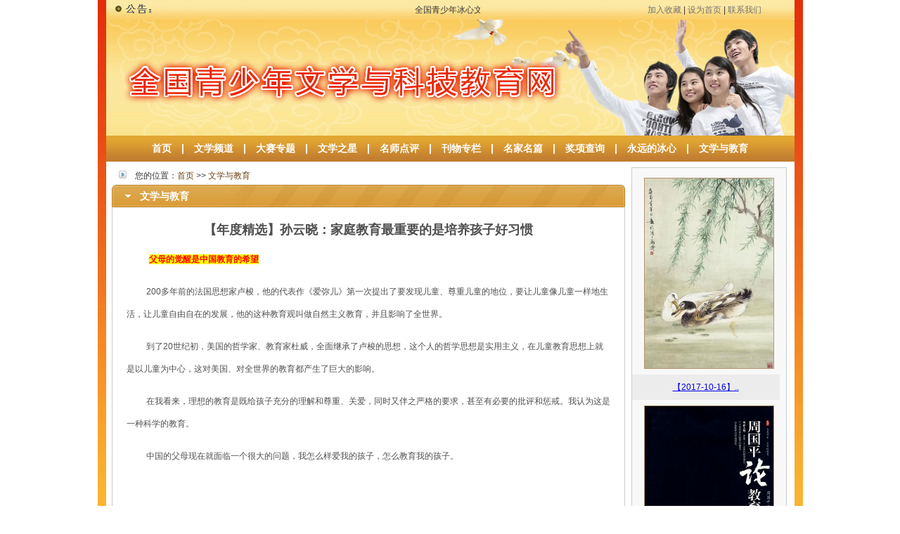

--- FILE ---
content_type: text/html
request_url: http://wxysw.org/about-a.asp?id=8&pid=302
body_size: 10132
content:

<!DOCTYPE html PUBLIC "-//W3C//DTD XHTML 1.0 Transitional//EN" "http://www.w3.org/TR/xhtml1/DTD/xhtml1-transitional.dtd">
<html xmlns="http://www.w3.org/1999/xhtml">
<head>
<meta http-equiv="Content-Type" content="text/html; charset=utf-8" />
<meta http-equiv="x-ua-compatible" content="ie=7" />
<link href="in.css" type="text/css" rel="stylesheet" />
<title>全国青少年冰心文学活动官方网站，冰心文学活动，冰心少年文学</title>
</head>

<body>
<div class="container"><!--最外框-->

<meta http-equiv="Content-Type" content="text/html; charset=utf-8">

<div class="header">

<h1 class="top"><ul><li class="in-a"><span align="center"><marquee scrolldelay=5 scrollamount=2>全国青少年冰心文学征稿活动已经启动，欢迎各界文学爱好者积极参与！</marquee></span></li>
<li class="in-b"><a href="javascript:window.external.AddFavorite('http://www.wxysw.com', '全国青少年冰心文学活动，冰心文学活动，冰心文学')" class="z2">加入收藏</a> | <a onClick="this.style.behavior='url(#default#homepage)';this.setHomePage('http://www.wxysw.com');" href="#" class="z2">设为首页</a> | <a href="lxwm.asp?id=17" class="z2">联系我们</a></li>
</ul></h1>
<h2 class="in-c"></h2>
<h3 class="in-d"><a href="index.asp" target="_top" class="z3">首页</a>　|　<a href="about.asp?id=1" target="_top" class="z3">文学频道</a>　|<a href="#" class="z3"></a>　<a href="about.asp?id=2" target="_top" class="z3">大赛专题</a>　|　<a href="wyzx.asp?id=3" target="_top" class="z3">文学之星</a>　|　<a href="about.asp?id=4" target="_top" class="z3">名师点评</a>　|<a href="#" class="z3"></a>　<a href="about.asp?id=5" target="_top" class="z3">刊物专栏</a>　|　<a href="about.asp?id=6" target="_top" class="z3">名家名篇</a>　|<a href="#" class="z3"></a>　<a href="about.asp?id=7" target="_top" class="z3">奖项查询</a>　|<a href="#" class="z3"></a>　<a href="yydbx.asp?id=13" class="z3">永远的冰心</a>　|<a href="about.asp?id=8" target="_top" class="z3">　文学与教育</a></h3>
</div>
<div class="ny"><!--ny-->
<div class="ny-left">

<div class="ny-left-a">
<img src="images/kefu_tubao.jpg" width="11" height="11"/>　您的位置：<a href="index.asp" class="z7">首页</a> >> <a href="about.asp?id=8" class="z7">文学与教育</a>
</div>
<div class="ny-left-c">
<h1 class="ny-left-b-a"><span class="ny-left-b-a-a">文学与教育</span></h1>

<div class="ny-left-c-b">
<h1>【年度精选】孙云晓：家庭教育最重要的是培养孩子好习惯</h1>
<p><P style="LINE-HEIGHT: 32px; TEXT-INDENT: 32px; BACKGROUND: rgb(255,255,255)"><SPAN style="BACKGROUND-COLOR: rgb(255,255,0); COLOR: rgb(255,0,0)"><STRONG><SPAN style="BACKGROUND-COLOR: rgb(255,255,0); FONT-FAMILY: 宋体; COLOR: rgb(255,0,0); FONT-WEIGHT: bold">父母的觉醒是中国教育的希望</SPAN></STRONG></SPAN></P>
<P style="LINE-HEIGHT: 32px; TEXT-INDENT: 28px; BACKGROUND: rgb(255,255,255)"><SPAN>200多年前的法国思想家卢梭，他的代表作《爱弥儿》第一次提出了要发现儿童、尊重儿童的地位，要让儿童像儿童一样地生活，让儿童自由自在的发展，他的这种教育观叫做自然主义教育，并且影响了全世界。</SPAN></P>
<P style="LINE-HEIGHT: 32px; TEXT-INDENT: 28px; BACKGROUND: rgb(255,255,255)"><SPAN>到了</SPAN><SPAN>20</SPAN><SPAN>世纪初，美国的哲学家、教育家杜威，全面继承了卢梭的思想，这个人的哲学思想是实用主义，在儿童教育思想上就是以儿童为中心，这对美国、对全世界的教育都产生了巨大的影响。</SPAN></P>
<P style="LINE-HEIGHT: 32px; TEXT-INDENT: 28px; BACKGROUND: rgb(255,255,255)"><SPAN>在我看来，理想的教育是既给孩子充分的理解和尊重、关爱，同时又伴之严格的要求，甚至有必要的批评和惩戒。我认为这是一种科学的教育。</SPAN></P>
<P style="LINE-HEIGHT: 32px; TEXT-INDENT: 28px; BACKGROUND: rgb(255,255,255)"><SPAN>中国的父母现在就面临一个很大的问题，我怎么样爱我的孩子，怎么教育我的孩子。</SPAN></P>
<P style="LINE-HEIGHT: 32px; TEXT-INDENT: 28px; BACKGROUND: rgb(255,255,255)"><SPAN></SPAN>&nbsp;</P>
<P style="LINE-HEIGHT: 32px; TEXT-INDENT: 32px; BACKGROUND: rgb(255,255,255)"><SPAN style="BACKGROUND-COLOR: rgb(255,255,0); COLOR: rgb(255,0,0)"><STRONG><SPAN style="BACKGROUND-COLOR: rgb(255,255,0); FONT-FAMILY: 宋体; COLOR: rgb(255,0,0); FONT-WEIGHT: bold">父母的权威性是一种爱：敢于对孩子说“不”</SPAN></STRONG></SPAN></P>
<P style="LINE-HEIGHT: 32px; TEXT-INDENT: 28px; BACKGROUND: rgb(255,255,255)"><SPAN>我认为父母没有权威性就是失败、失职，父母的权威性对儿童是一种保护，也可以说父母的权威性是一种爱。中国父母的权威性在丧失，这个我认为是太值得探讨的事情了。</SPAN></P>
<P style="LINE-HEIGHT: 32px; TEXT-INDENT: 28px; BACKGROUND: rgb(255,255,255)"><SPAN>按照韩国学者的研究，孩子在</SPAN><SPAN>10</SPAN><SPAN>岁之前一定要培养起道德智能，</SPAN><SPAN>10</SPAN><SPAN>岁之前对任何孩子来说都是最佳教育期。道德智能是什么概念呢？最核心的是明辨是非，知道什么是好什么是不好。</SPAN></P>
<P style="LINE-HEIGHT: 32px; TEXT-INDENT: 28px; BACKGROUND: rgb(255,255,255)"><SPAN>按照文龙鳞教授的分析和建议，孩子在</SPAN><SPAN>1</SPAN><SPAN>周岁以前，父母要对孩子无条件的爱，这时候讲道理没用，饿了就得喂，哭了就得抱。</SPAN><SPAN style="COLOR: rgb(255,0,0)"><STRONG><SPAN style="FONT-FAMILY: 宋体; FONT-WEIGHT: bold">从</SPAN><SPAN style="FONT-FAMILY: Calibri; FONT-WEIGHT: bold">2</SPAN><SPAN style="FONT-FAMILY: 宋体; FONT-WEIGHT: bold">到</SPAN><SPAN style="FONT-FAMILY: Calibri; FONT-WEIGHT: bold">4</SPAN><SPAN style="FONT-FAMILY: 宋体; FONT-WEIGHT: bold">岁，父母很重要的一种教育方式“敢于对孩子说不”。为什么呢？这个时候是儿童语言能力发展最快的阶段，他（她）能够说</SPAN><SPAN style="FONT-FAMILY: Calibri; FONT-WEIGHT: bold">300</SPAN><SPAN style="FONT-FAMILY: 宋体; FONT-WEIGHT: bold">到</SPAN><SPAN style="FONT-FAMILY: Calibri; FONT-WEIGHT: bold">1500</SPAN><SPAN style="FONT-FAMILY: 宋体; FONT-WEIGHT: bold">个单词，语言发展速度是最快的时候。这个时候给他说“不”告诉他这个好可以做，那个不好不可以做，孩子就会建立起辨别是非的规则，知道有些事不能做，有些事好，要做好孩子。</SPAN></STRONG></SPAN></P>
<P style="LINE-HEIGHT: 32px; TEXT-INDENT: 28px; BACKGROUND: rgb(255,255,255)"><SPAN>相当多的父母觉得孩子这么小还要教育吗，孩子骂人、打人，很多父母不仅不制止，还乐，以为这是孩子聪明、长大了的表现，没有这个概念和意识。</SPAN></P>
<P style="LINE-HEIGHT: 32px; TEXT-INDENT: 28px; BACKGROUND: rgb(255,255,255)"><SPAN>中国的早期教育非常落后，</SPAN><SPAN>0</SPAN><SPAN>到</SPAN><SPAN>6</SPAN><SPAN>岁的教育是最落后的教育。</SPAN><SPAN>5</SPAN><SPAN>到</SPAN><SPAN>10</SPAN><SPAN>岁要培养孩子的道德习惯，我们恰恰在道德习惯培养的黄金时期缺失了这个意识。我认为，没有惩罚的教育是伪教育。</SPAN></P>
<P style="LINE-HEIGHT: 32px; TEXT-INDENT: 28px; BACKGROUND: rgb(255,255,255)"><SPAN></SPAN>&nbsp;</P>
<P style="LINE-HEIGHT: 32px; TEXT-INDENT: 32px; BACKGROUND: rgb(255,255,255)"><SPAN>比学习好更重要的是做人要“严”<STRONG><SPAN style="BACKGROUND-COLOR: rgb(255,255,0); FONT-FAMILY: 宋体; COLOR: rgb(255,0,0); FONT-WEIGHT: bold"></SPAN></STRONG></SPAN></P>
<P style="LINE-HEIGHT: 32px; TEXT-INDENT: 28px; BACKGROUND: rgb(255,255,255)"><SPAN>中国的父母有一个很大的误区，只要把学习搞好了，别的什么都不用你管。我觉得这是教育荒废的宣言，表面上看教育抓得很紧，其实把真正的教育忽略了。学习好算什么呀！</SPAN></P>
<P style="LINE-HEIGHT: 32px; TEXT-INDENT: 28px; BACKGROUND: rgb(255,255,255)"><SPAN>我们研究了十年的儿童行为习惯与人格的关系，</SPAN><SPAN style="COLOR: rgb(255,0,0)"><STRONG><SPAN style="FONT-FAMILY: 宋体; FONT-WEIGHT: bold">儿童教育的成败最重要的标志是能不能养成良好的行为习惯，这是最根本的。什么是素质？用爱因斯坦的话来说，忘不掉的才是真正的教育，习惯就是忘不掉的。比方说，见到一个人一定要微笑，一定要诚信，一定要女士优先，一定是习惯的，这些东西多了就是素质。</SPAN></STRONG></SPAN></P>
<P style="LINE-HEIGHT: 32px; TEXT-INDENT: 28px; BACKGROUND: rgb(255,255,255)"><SPAN>一定要有读书的习惯，运动的习惯，守时的习惯等等，所以对于儿童来说所谓的教育就是习惯的培养，给他讲做人、人生的道理，怎么对待学业、社会，这是基本的习惯，中国家庭教育在这个方面是很欠缺的。</SPAN></P>
<P style="LINE-HEIGHT: 32px; TEXT-INDENT: 28px; BACKGROUND: rgb(255,255,255)"><SPAN>父母以为孩子只要学习上去了，一俊遮百丑，其实他没想到更大的麻烦在等着他。自私、很嫉妒别人，没法和别人相处，这样的孩子麻烦大着呢，中国父母现在的问题多就多在这里。我们对教育的理解非常肤浅，比方说什么叫“学生”，学生就是学会生存，就是学会生活，而我们的教育恰恰是反生活教育，什么都不用管了。</SPAN></P>
<P style="LINE-HEIGHT: 32px; TEXT-INDENT: 28px; BACKGROUND: rgb(255,255,255)"><SPAN>更可怕在哪呢？学业的竞争已经提前到了幼儿园。幼儿过早地接触过多的系统的知识技能的训练，一定意味着把一些更需要学习的素养给排挤掉了。成长是有规律的，在幼儿的阶段就不应该学习过多的知识，不应该去学数学、作题、认字。</SPAN></P>
<P style="LINE-HEIGHT: 32px; TEXT-INDENT: 28px; BACKGROUND: rgb(255,255,255)"><SPAN>这个阶段最重要的是游戏、娱乐、观察，和小朋友学会相处，培养自信心、好奇心、想象力、观察力，这些是他一生受用的素质，也会感到愉快的体验。在幼儿阶段想让他认一千个字，两千个字，不是不能做到，可以做到，但是会付出很高的代价。而这种水平其实到六七岁、七八岁以后是很容易的事，过早学了以后就会付出高昂的代价。</SPAN></P>
<P style="LINE-HEIGHT: 32px; TEXT-INDENT: 28px; BACKGROUND: rgb(255,255,255)"><SPAN>不要只是抱怨教育为什么不改革，应试教育害人，但教育改革一定是个缓慢的过程，家庭教育是更为重要的教育。</SPAN></P>
<P style="LINE-HEIGHT: 32px; TEXT-INDENT: 28px; BACKGROUND: rgb(255,255,255)"><SPAN></SPAN>&nbsp;</P>
<P style="LINE-HEIGHT: 32px; TEXT-INDENT: 32px; BACKGROUND: rgb(255,255,255)"><SPAN style="BACKGROUND-COLOR: rgb(255,255,0); COLOR: rgb(255,0,0)"><STRONG><SPAN style="BACKGROUND-COLOR: rgb(255,255,0); FONT-FAMILY: 宋体; COLOR: rgb(255,0,0); FONT-WEIGHT: bold">习惯培养是两代人相互学习、共同成长的过程</SPAN></STRONG></SPAN></P>
<P style="LINE-HEIGHT: 32px; TEXT-INDENT: 28px; BACKGROUND: rgb(255,255,255)"><SPAN>父母要有智慧，你是让孩子将来在世界上生存，最重要的不是名次，是你的品行，你能不能友善相处，能不能有责任心，能不能有服务精神，这些是最重要的。</SPAN></P>
<P style="LINE-HEIGHT: 32px; TEXT-INDENT: 28px; BACKGROUND: rgb(255,255,255)"><SPAN>如何培养儿童的良好习惯呢。我认为以下三点很重要。</SPAN></P>
<P style="LINE-HEIGHT: 32px; TEXT-INDENT: 28px; BACKGROUND: rgb(255,255,255)"><SPAN style="COLOR: rgb(255,0,0)"><STRONG><SPAN style="FONT-FAMILY: 宋体; FONT-WEIGHT: bold">第一，习惯养成的内容。</SPAN></STRONG></SPAN><SPAN>在良好习惯的具体内容上，既强调要继承民族美德和优良传统，坚持和弘扬民族精神，同时也要具有当今时代的特点，适应社会发展的趋势。这主要包括中华民族的传统美德和当今时代的要求和挑战。根据这一原则，我们将少年儿童学会做人、做事和学习三大方面的良好行为习惯归结为</SPAN><SPAN>12</SPAN><SPAN>项重点内容，即</SPAN><SPAN>:</SPAN><SPAN style="COLOR: rgb(255,0,0)"><STRONG><SPAN style="FONT-FAMILY: 宋体; FONT-WEIGHT: bold">(1)<SPAN style="FONT-FAMILY: 宋体">做人：真诚待人、诚实守信、认真负责、自信自强；</SPAN></SPAN><SPAN style="FONT-FAMILY: Calibri; FONT-WEIGHT: bold">(2)</SPAN><SPAN style="FONT-FAMILY: 宋体; FONT-WEIGHT: bold">做事：遵守规则、讲究效率、友善合作、合理消费；</SPAN><SPAN style="FONT-FAMILY: Calibri; FONT-WEIGHT: bold">(3)</SPAN><SPAN style="FONT-FAMILY: 宋体; FONT-WEIGHT: bold">学习：主动学习、独立思考、学用结合、总结反思。</SPAN></STRONG></SPAN></P>
<P style="LINE-HEIGHT: 32px; TEXT-INDENT: 28px; BACKGROUND: rgb(255,255,255)"><SPAN style="COLOR: rgb(255,0,0)"><STRONG><SPAN style="FONT-FAMILY: 宋体; FONT-WEIGHT: bold">第二，习惯养成的方法。</SPAN></STRONG></SPAN><SPAN>根据心理学家的实验，行为主义心理学认为，一种行为重复</SPAN><SPAN>21</SPAN><SPAN>天就会初步变为习惯，</SPAN><SPAN>90</SPAN><SPAN>天的重复可能形成稳定的习惯。也就是说，</SPAN><SPAN style="COLOR: rgb(255,0,0)"><STRONG><SPAN style="FONT-FAMILY: 宋体; FONT-WEIGHT: bold">初步养成一个习惯需要</SPAN><SPAN style="FONT-FAMILY: Calibri; FONT-WEIGHT: bold">21</SPAN><SPAN style="FONT-FAMILY: 宋体; FONT-WEIGHT: bold">天，而形成一个稳定的习惯需要</SPAN><SPAN style="FONT-FAMILY: Calibri; FONT-WEIGHT: bold">90</SPAN><SPAN style="FONT-FAMILY: 宋体; FONT-WEIGHT: bold">天。</SPAN></STRONG></SPAN><SPAN>根据我们的研究发现，不同的行为习惯形成的时间也不相同，总之是坚持的时间越长习惯越牢。一般来说，习惯的养成需要经过五个步骤，即提高认识、明确规范、持久训练、及时评估、形成环境。其中，还需要采取许多具体的方法，如习惯培养的基本方法之一是加减法，也就是说，培养好习惯用加法，改正坏习惯用减法。</SPAN></P>
<P style="LINE-HEIGHT: 32px; TEXT-INDENT: 28px; BACKGROUND: rgb(255,255,255)"><SPAN style="COLOR: rgb(255,0,0)"><STRONG><SPAN style="FONT-FAMILY: 宋体; FONT-WEIGHT: bold">第三，习惯培养的原则。</SPAN></STRONG></SPAN><SPAN>习惯养成的过程是一个从被动到主动再到自动的过程。良好习惯的培养是有层次和有重点的，在培养个人性习惯的同时，侧重培养社会性习惯；在培养动作性习惯的同时，侧重培养智慧性习惯；在培养传统性习惯的同时，侧重培养时代性习惯。习惯培养的基本原则是要尊重孩子，尊重孩子的主人地位。习惯培养的目标是什么呢</SPAN><SPAN>?</SPAN><SPAN>是培养良好习惯来解放孩子的大脑，让孩子从一些低级的、束缚自己的不良行为习惯中解放出来。</SPAN><SPAN>21</SPAN><SPAN>世纪是两代人相互学习、共同成长的世纪，习惯培养的过程也是两代人相互学习、共同成长的过程。</SPAN></P>
<P style="LINE-HEIGHT: 32px; TEXT-INDENT: 28px; BACKGROUND: rgb(255,255,255)"><SPAN></SPAN>&nbsp;</P>
<P style="LINE-HEIGHT: 32px; TEXT-INDENT: 32px; BACKGROUND: rgb(255,255,255)"><SPAN style="BACKGROUND-COLOR: rgb(255,255,0); COLOR: rgb(255,0,0)"><STRONG><SPAN style="BACKGROUND-COLOR: rgb(255,255,0); FONT-FAMILY: 宋体; COLOR: rgb(255,0,0); FONT-WEIGHT: bold">完整的家庭教育需要三代人互动</SPAN></STRONG></SPAN></P>
<P style="LINE-HEIGHT: 32px; TEXT-INDENT: 28px; BACKGROUND: rgb(255,255,255)"><SPAN>孩子</SPAN><SPAN>12</SPAN><SPAN>岁之前尤其是</SPAN><SPAN>6</SPAN><SPAN>岁之前，特别需要与父母建立亲密的亲子依恋情感，这是孩子一生的安全感和幸福感的重要基础。</SPAN><SPAN style="COLOR: rgb(255,0,0)"><STRONG><SPAN style="FONT-FAMILY: 宋体; FONT-WEIGHT: bold">从教育规律上来讲，在婴幼儿阶段，应以母亲为主，小学阶段父母参与各半，到了中学之后，以父亲的教育为主。</SPAN></STRONG></SPAN><SPAN>大部分孩子上了中学以后，母亲的影响力在下降，父亲的影响力在上升。因为父亲意味着规则与监督，也意味着权威与可信赖。在没有父亲参与的情况下，孩子往往缺乏规则教育与必要监督，当遇到难题需要帮助时，孩子往往会缺乏一个可以信赖与参照的权威与榜样，这可能正是青少年的许多社会问题的根源所在。而有大量的研究显示，中国目前存在着普遍的父教缺失现象。这会使孩子的独立性和责任感较差，退缩行为比较多，可能终身“缺钙”。因此，“双性化”教育是最理想的教育，比如相互支持和分工合作。</SPAN></P>
<P style="LINE-HEIGHT: 32px; TEXT-INDENT: 28px; BACKGROUND: rgb(255,255,255)"><SPAN>其次，也需要树立一个观念，</SPAN><SPAN style="COLOR: rgb(255,0,0)"><STRONG><SPAN style="FONT-FAMILY: 宋体; FONT-WEIGHT: bold">三代人的互动才是完整的家庭教育。孩子既需要父辈的关爱，也需要与祖辈的交流。孩子非常需要看到爸爸妈妈如何对待自己的爸爸妈妈，也需要看到爷爷奶奶和姥姥姥爷怎么对待自己的孩子。</SPAN></STRONG></SPAN><SPAN>但中国青少年研究中心的调查也发现，祖辈带的孩子较多任性、自私、肥胖等问题。可能的原因是，祖辈容易溺爱孩子。因此，由父母自己带孩子并经常看望老人是最理想的模式，即使老人帮助白天带，晚上也最好交给父母带。这样做虽然父母会辛苦一些，但亲子关系会密切许多，孩子成长的障碍会自然减少，也可以解放老年人。</SPAN></P>
<P style="LINE-HEIGHT: 32px; TEXT-INDENT: 28px; BACKGROUND: rgb(255,255,255)"><SPAN>（via&nbsp;孙云晓博客）</SPAN></P></p>
</div>
<div class="ny-left-c-c">
<h1><span>相关链接</span><strong><a href="about.asp?id=8" class="z7">更多 >></a></strong></h1>
<dl>

<dd><a href="about-a.asp?id=8&pid=317" class="z7">【2014-04-17】袁贵仁：让每..</a></dd>

<dd><a href="about-a.asp?id=8&pid=397" class="z7">【2017-10-16】在纳兰词里，..</a></dd>

<dd><a href="about-a.asp?id=8&pid=324" class="z7">【2014-05-06】转：龙应台：..</a></dd>

<dd><a href="about-a.asp?id=8&pid=302" class="z7">【年度精选】孙云晓：家庭教育最重要的..</a></dd>

<dd><a href="about-a.asp?id=8&pid=331" class="z7">【2014-6-19】【好书推荐】周..</a></dd>

<dd><a href="about-a.asp?id=8&pid=8" class="z7">文学与教育</a></dd>

<dd><a href="about-a.asp?id=8&pid=316" class="z7">【2014-04-18】2013教师..</a></dd>

<dd><a href="about-a.asp?id=8&pid=301" class="z7">【2014-02-17转载】阅读是一..</a></dd>

</dl>
</div>

</div>
</div>
<div class="ny-right">
<ul>

<li>
<a href="about-a.asp?id=8&pid=397" target="_top"><img src="zcupload/20171016171808.jpg" width="183"  border="0" /></a><br />
<span class="ny-right-a"><a href="about-a.asp?id=8&pid=397" target="_top">【2017-10-16】..</a></span>
</li>

<li>
<a href="about-a.asp?id=8&pid=331" target="_top"><img src="zcupload/2014619122040.jpg" width="183"  border="0" /></a><br />
<span class="ny-right-a"><a href="about-a.asp?id=8&pid=331" target="_top">【2014-6-19】【..</a></span>
</li>

<li>
<a href="about-a.asp?id=8&pid=324" target="_top"><img src="zcupload/201456193418.jpg" width="183"  border="0" /></a><br />
<span class="ny-right-a"><a href="about-a.asp?id=8&pid=324" target="_top">【2014-05-06】..</a></span>
</li>

<li>
<a href="about-a.asp?id=8&pid=316" target="_top"><img src="zcupload/2014418165020.jpg" width="183"  border="0" /></a><br />
<span class="ny-right-a"><a href="about-a.asp?id=8&pid=316" target="_top">【2014-04-18】..</a></span>
</li>

<li>
<a href="about-a.asp?id=8&pid=315" target="_top"><img src="zcupload/2014418164615.jpg" width="183"  border="0" /></a><br />
<span class="ny-right-a"><a href="about-a.asp?id=8&pid=315" target="_top">【2014-04-18】..</a></span>
</li>

</ul>
</div>

</div><!--ny-->

<div align="center"><div class="fooder-c">
<div class="yqlj">

<a href="http://www.24cy.net" target="_blank"><img src="zcupload/20101112110049.jpg" width="88" height="31" /></a>

</div>
</div>
<div class="fooder">
<h2 class="fooder-a"><P>通讯地址：（100070）北京市丰台区诺德中心一期4号楼1716室&nbsp; 青少年冰心文学征稿活动组委会<BR>联系电话：010-63736318&nbsp; 63857137&nbsp; 63741130（传真）&nbsp;<BR>&nbsp;&nbsp;&nbsp;&nbsp;&nbsp;&nbsp;&nbsp;&nbsp;&nbsp;&nbsp;18010171865&nbsp;&nbsp;13552782506&nbsp; 京ICP备09112551号-2 技术支持：<A href="https://www.51vy.cn/"><FONT style="COLOR: #000000">易海商情报告网</FONT></A><BR>电子邮箱：<A href="mailto:wenxuedasai@vip.sina.com">wenxuedasai@vip.sina.com</A> </P>
<P>&nbsp;</P><br /><span class="fooder-b"><a href="about.asp?id=1" class="z5" target="_top">文学频道</a> | <a href="about.asp?id=2" class="z5" target="_top">大赛专题</a> | <a href="wyzx.asp?id=3" class="z5" target="_top">文学之星</a> | <a href="about.asp?id=4" class="z5" target="_top">名师点评</a> | <a href="about.asp?id=5" class="z5" target="_top">作品选登</a> | <a href="about.asp?id=6" class="z5" target="_top">名家名篇</a> | <a href="about.asp?id=7" class="z5" target="_top">原创专栏</a></span></h2>
  </div>
  </div>
  <div style="padding: 10px;text-align: center;clear: both;background: #ed6f60;">
  	  <a href="https://beian.miit.gov.cn/" target="_blank" style="
      color: white;
  ">京ICP备09112551号-2</a>
    </div></div>

</div><!--end最外框-->
</body>
</html>


--- FILE ---
content_type: text/css
request_url: http://wxysw.org/in.css
body_size: 4553
content:
@charset "utf-8";
/* CSS Document */
html,body{ font-size: 12px;color:#373737; padding:0px;margin:0px auto;height:auto; FONT-FAMILY: Arial, "宋体", sans-serif; }
html{overflow-y:scroll; }
div, ul,li, h1, h2, h3, h4, h5,dd,dt,img, form,dl,dd,input,span,em{padding:0; margin:0;font-size:12px; font-weight:normal;}
ul,li{list-style-type:none;}
	img{border:none;}
.container{width:979px;padding-left:12px;padding-right:12px;margin:0px auto;background-color:#FAB430;background-color:#FAB430 !important; background-image:url(images/index_01.jpg); background-position:left top; background-repeat:repeat-x; }
.header{float:left;width:979px;padding:0px;margin:0px;height:230px; }
.top{float:left;width:979px;height:28px;background:url(images/index_02.jpg) no-repeat top left;line-height:28px;}
.top ul{width:979px;margin:0px;padding:0px;}
.top ul li{}
.in-a{float:left;margin-left:82px;width:450px; display:inline;}
.in-b{float:left;width:400px;text-align:right;}
.in-c{float:left;width:979px;padding:0px;margin:0px auto;height:165px; background:url(images/index_04.jpg) no-repeat top left;}
.in-d{float:left;width:979px;padding:0px;margin:0px auto;text-align:center;height:37px;line-height:37px;display:inline; background:url(images/index_06.gif) repeat-x top left;font-size:14px; font-weight:bold;color:#FFFFFF;}
.menu{float:left;width:979px;height:auto; background-color:#FFFFFF;}
.tu{float:left;width:979px;height:136px;padding-top:6px;display:inline;}
.menu-a{float:left;width:963px;height:269px;margin-left:8px;margin-top:8px;display:inline;}
.menu-a-a{float:left;width:219px;height:256px;border:1px solid #cccccc;display:inline; background-color:#f8f8f8;padding-left:12px;padding-top:11px;}
.menu-a-a img {border:1px solid #958080;margin-bottom:5px;}
.menu-a-b{float:left;margin-left:8px;display:inline;width:333px;padding-top:3px;height:264px;border:1px solid #e5c981;text-align:center;}
.menu-a-c{float:left;width:377px;height:269px;margin-left:8px; display:inline;padding:0px; background:url(images/index_12.gif) no-repeat top left;}
.menu-a-c-a{float:left;width:377px;height:42px;}
.menu-a-c-b{ float:left;margin-left:42px;display:inline;margin-top:8px;line-height:24px; color:#432a0f;}
.menu-a-c-c{float:right;margin-right:21px;margin-top:8px;line-height:24px; color:#432a0f;}
.menu-a-c ul{float:left;margin-left:15px;display:inline;margin-right:21px;margin-top:8px;}
.menu-a-c ul li{float:left;line-height:25px;width:333px; background:url(images/an.gif) no-repeat left 12px;}
.menu-a-c ul li a{margin-left:12px;display:inline;}
.menu-b{float:left;width:963px;margin-left:8px;margin-top:8px;display:inline;}
.menu-b-l{float:left;width:233px;height:auto;margin:0px;padding:0px;}
.menu-b-l-a{float:left;width:233px;height:auto;margin:0px;padding:0px; background:url(images/index_16.jpg) no-repeat left top;}
.menu-b-l-a-a{float:left;padding-left:40px;display:inline;line-height:32px;font-size:14px;color:#FFFFFF;font-weight:bold;width:193px;height:32px;margin-top:0px; background:none;}
.menu-b-l-a-a a{margin-left:70px;display:inline;}
.menu-b-l-a-b{float:left;width:215px;height:181px;border-left:1px solid #cccccc;border-right:1px solid #cccccc;border-bottom:1px solid #cccccc; background-color:#f8f8f8;padding-left:8px;padding-right:8px;padding-top:20px;padding-bottom:5px;}
.menu-b-l-b{float:left;width:233px;height:320px;margin-top:8px;padding:0px;background:url(images/index_16.jpg) no-repeat left top;}
.menu-b-l-b-a{float:left;padding-left:40px;line-height:32px;font-size:14px;color:#FFFFFF;font-weight:bold;width:193px;height:32px;}
.menu-b-l-b-b{float:left;width:231px;border-left:1px solid #cccccc;margin:0px;border-right:1px solid #cccccc;border-bottom:1px solid #cccccc; background-color:#F9F9F9;padding-bottom:5px;height:386px; }
.zhmj{float:left;width:231px;height:124px;padding-top:8px; background-color:#EEEEEE;margin-bottom:10px;}
.zhmj img{float:left;margin-left:10px;margin-right:10px;border:1px solid #745f5f;padding:1px;display:inline;}
.zhmj-a{float:left;width:130px;text-align:left; vertical-align:middle;}
.menu-b-l-b-b dl{}
.menu-b-l-b-b dl dd{float:left;width:208px;margin-left:15px;display:inline;line-height:26px; background:url(images/an.gif) no-repeat left 10px;}
.menu-b-l-b-b dl dd a{margin-left:10px;display:inline;}

.menu-b-r{float:left;width:721px;height:auto;margin-left:8px;padding:0px;}
.menu-b-r-a{float:left;width:721px;padding:0px;height:145px;}
.menu-b-r-b{float:left;width:721px;padding:0px;height:auto;margin-top:8px;}
.r-a-a{float:left;width:480px;height:auto;}
.r-a-a-a{float:left;width:480px;height:32px;line-height:32px; background:url(images/index_33.jpg) no-repeat top left;}
.r-a-a-d{float:left;width:480px;height:32px;line-height:32px; background:url(images/index_24.jpg) no-repeat top left;}

.r-a-a-a-a{float:left;margin-left:42px;display:inline;font-size:14px;color:#FFFFFF;font-weight:bold;}
.r-a-a-a-b{float:right;margin-right:10px;font-size:12px;color:#FFFFFF;font-weight:normal;}
.r-a-a-b{float:left;width:478px;height:221px;line-height:20px;border-left:1px solid #D6D6D6;border-right:1px solid #D6D6D6;border-bottom:1px solid #D6D6D6; background-color:#f9f9f9;}

.r-a-a-e{float:left;width:478px;height:228px;line-height:20px;border-left:1px solid #D6D6D6;border-right:1px solid #D6D6D6;border-bottom:1px solid #D6D6D6; background-color:#f9f9f9;}
.r-a-a-e em{float:left;width:160px;height:100px;padding:5px; background-color:#e1e1e1;display:inline;margin-right:15px;}
.r-a-a-e ul{float:left;}
.r-a-a-e ul li{width:260px;line-height:25px; background:url(images/an2.gif) no-repeat left 10px;border-bottom:1px dashed #cccccc;}
.r-a-a-e a{margin-left:10px;display:inline;}

.r-a-a-b-a{float:left;width:460px;margin-left:10px;margin-top:10px;display:inline;}
.r-a-a-b em{float:left;width:160px;height:100px;padding:5px; background-color:#e1e1e1;display:inline;margin-right:15px;}
.r-a-a-b ul{float:left;}
.r-a-a-b ul li{width:260px;line-height:25px; background:url(images/an2.gif) no-repeat left 10px;border-bottom:1px dashed #cccccc;}
.r-a-a-b a{margin-left:10px;display:inline;}
.fczt{float:left;width:460px;margin-left:10px;margin-top:10px;display:inline;}
.fczt ul{}
.fczt ul li{float:left;width:215px;margin-right:10px;line-height:25px; background:url(images/an.gif) no-repeat left 10px;}
.r-a-b{float:left;width:233px;height:auto;margin-left:8px;display:inline;}
.r-a-b-a{float:left;width:233px;height:32px; background:url(images/index_16.jpg) no-repeat left top;line-height:32px;color:#FFFFFF; }
.r-a-b-b{float:left;margin-left:42px;font-weight:bold;font-size:14px;display:inline;}
.r-a-b-c{float:right;margin-right:8px;}
.sdjz{float:left;width:211px; background-color:#f9f9f9; border-left:1px solid #cccccc;border-right:1px solid #cccccc;border-bottom:1px solid #cccccc; height:201px; text-align:left;line-height:26px;padding:10px;font-size:14px;color:#6A4413}
.sdjz img{padding:1px;border:1px solid #CCCCCC;margin-right:5px;}

.r-a-c{float:left;width:233px;height:222;margin-left:8px;display:inline;}
.r-a-c h2{float:left;width:233px;height:32px; background:url(images/index_35.jpg) no-repeat left top;line-height:32px;color:#FFFFFF; }
.r-a-c span{float:left;margin-left:42px;font-weight:bold;font-size:14px;}
.r-a-c strong{float:right;margin-right:8px;}

.sy-c{float:left;width:963px;height:auto;margin-left:8px;margin-top:8px;display:inline;}
.sy-c-a{float:left;width:963px; height:34px; background:url(images/index_29.jpg) no-repeat left top;}
.sy-c-a-a{float:left;margin-left:15px;display:inline;line-height:30px;font-size:14px;font-weight:bold;color:#FFFFFF;}
.sy-c-a-b{float:left;width:941px; border-left:1px solid #d1c0b8;border-right:1px solid #d1c0b8;border-bottom:1px solid #d1c0b8; background-color:#f7f7f7;padding:10px; text-align:center;}

.kuang{float:left; width:107px; padding:3px 3px 3px 3px; display:inline; border:1px #d9d9d9 solid;}

.sy-d{float:left;width:963px;height:auto;margin-left:8px;display:inline;margin-top:8px;}
.sy-d-l{float:left;width:233px;height:auto;margin:0px;padding:0px;}
.sy-d-l-a{float:left;width:233px;height:auto;padding:0px;}
.l-a-a{float:left;width:233px;height:32px;line-height:32px; background:url(images/index_31.jpg) no-repeat top left;margin:0px;padding:0px;}
.l-a-b{float:left;margin-left:40px;display:inline;font-size:14px;color:#FFFFFF;font-weight:bold;}
.l-a-c{float:right;margin-right:10px;}
.zhfc3{float:left;width:231px;height:240px; background-color:#f9f9f9; border-left:1px solid #D6D6D6;border-right:1px solid #D6D6D6;border-bottom:1px solid #D6D6D6;}
.zhfc{float:left;width:211px;height:96px; background-color:#EEEEEE;padding:10px;}
.zhfc img{float:left;margin-left:5px;display:inline;margin-right:10px;border:1px solid #000033;}
.zhfc-a{float:left;width:110px;line-height:25px;font-size:12px;}
.zhfc2{float:left;width:211px;margin-left:10px;display:inline;margin-top:8px;line-height:22px;}
.zhfc2 li{float:left; background:url(images/an3.gif) no-repeat left 10px;width:211px;}
.zhfc2 li a{margin-left:10px;display:inline;}

.sy-d-l-b{float:left;margin-top:8px;padding:0px;width:233px;height:161px;}
.sy-d-l-b-a{float:left;width:233px; background:url(images/index_31.jpg) no-repeat top left;line-height:32px;height:32px;margin:0px;padding:0px;}
.sy-d-l-b-a-a{float:left;margin-left:40px;display:inline;font-size:14px;color:#FFFFFF;font-weight:bold;}
.sy-d-l-b-a-b{float:right;margin-right:10px;}
.sy-d-l-b ul{ float:left;width:231px; background-color:#f9f9f9; border-left:1px solid #D6D6D6;border-right:1px solid #D6D6D6;border-bottom:1px solid #D6D6D6;padding-top:6px;padding-bottom:6px; height:114px;}
.sy-d-l-b ul li{float:left;width:212px;margin-left:8px;display:inline;line-height:23px; background:url(images/an3.gif) no-repeat left 10px;}
.sy-d-l-b a{margin-left:10px;display:inline;}

.sy-d-l-c{float:left;margin-top:8px;padding:0px;width:233px;}
.sy-d-l-c-a{float:left;width:233px; background:url(images/index_31.jpg) no-repeat top left;line-height:32px;height:32px;margin:0px;padding:0px;}
.sy-d-l-c-a-a{float:left;margin-left:40px;display:inline;font-size:14px;color:#FFFFFF;font-weight:bold;}
.sy-d-l-c-b{ float:left;width:226px; background-color:#f9f9f9; border-left:1px solid #D6D6D6;border-right:1px solid #D6D6D6;border-bottom:1px solid #D6D6D6;padding-top:8px;padding-bottom:8px;height:174px; padding-left:5px;}
.sy-d-r{float:left;width:721px;height:auto;margin-left:8px;padding:0px;}

.r-a-b{float:left;width:233px;height:auto;margin-left:8px;display:inline;}
.r-a-b-a{float:left;width:233px;height:32px; background:url(images/index_16.jpg) no-repeat left top;line-height:32px;color:#FFFFFF; }
.r-a-b-b{float:left;margin-left:42px;font-weight:bold;font-size:14px;display:inline;}
.r-a-b-c{float:right;margin-right:8px;}
.sdjz{float:left;width:211px; background-color:#f9f9f9; border-left:1px solid #cccccc;border-right:1px solid #cccccc;border-bottom:1px solid #cccccc; height:201px; text-align:left;line-height:26px;padding:10px;font-size:14px;color:#6A4413;}

.r-a-d{float:left;width:233px;height:auto;margin-left:8px;display:inline;}
.r-a-d-a{float:left;width:233px;height:32px; background:url(images/index_31.jpg) no-repeat left top;line-height:32px;color:#FFFFFF; }
.r-a-d-b{float:left;margin-left:50px;font-weight:bold;font-size:14px;display:inline;}
.fcjy{float:left;width:207px; background-color:#f9f9f9; border-left:1px solid #cccccc;border-right:1px solid #cccccc;border-bottom:1px solid #cccccc; height:197px; text-align:left;line-height:30px;padding:12px;font-size:14px;color:#6A4413;text-align:center;}
.fcjy img{padding:3px;border:1px solid #B7B7B7;}

.r-a-e{float:left;margin-top:8px;width:718px;height:143px;padding:0px;border:1px solid #C4C4C4;}

.r-a-f{float:left;width:233px;height:auto;margin-left:8px;}
.r-a-f-a{float:left;width:233px;height:32px; background:url(images/index_42.gif) no-repeat left top;line-height:27px;color:#FFFFFF; }
.r-a-f-a-a{float:left;margin-left:42px;font-weight:bold;font-size:14px;}
.r-a-f-a-b{float:right;margin-right:10px;}
.r-a-f-b{float:left;width:215px; border-left:1px solid #CCCCCC;border-right:1px solid #CCCCCC;height:206px; line-height:25px;padding-left:8px;padding-top:8px;padding-bottom:8px;padding-right:8px;}
.r-a-f-b img{float:left;margin-right:5px;}
.r-a-f-c{float:left;width:233px;height:7px;}
.sy-b-r-a{float:left;width:721px;padding:0px;height:auto;}
.sy-b-r-b{float:left;width:721px;padding:0px;height:auto;margin-top:8px;}
.yqlj{float:left;width:953px;height:32px;margin-left:8px;padding:4px;display:inline;border:1px solid #cccccc; background-color:#f8f8f8;}
.yqlj img{margin-left:5px;border:1px solid #666666;}
.fooder{ float:left;width:969px;height:126px;text-align:right; padding-right:10px;margin:0px;padding-top:10px; background:url(images/index_90.jpg) no-repeat top left;color:#990000;}
.fooder-a{width:959px;line-height:25px;}
.fooder-b{color:#FFFFFF; letter-spacing:0.1em;}
.fooder-c{float:left;padding-top:8px; background-color:#FFFFFF;width:979px;}



/*内页*/
.ny{float:left;width:971px;height:auto;padding-left:8px;padding-top:8px;display:inline;background-color:#FFFFFF;}
.ny-left{float:left;width:730px;margin:0px;padding:0px;}
.ny-left-a{float:left;width:720px;margin-left:10px;display:inline;line-height:25px;height:25px;}
.ny-left-b{float:left;width:730px;margin:0px;padding:0px;}
.ny-left-b-a{float:left;width:730px; background:url(images/about_1.jpg) no-repeat top left;}
.ny-left-b-a-a{float:left;margin-left:40px;display:inline;line-height:32px;height:32px;color:#FFFFFF;font-size:14px;font-weight:bold;}
.ny-left-b-b{float:left;width:708px; padding:10px;background-color:#f8f8f8;border-left:1px solid #CCCCCC;border-right:1px solid #CCCCCC;border-bottom:1px solid #CCCCCC;height:auto;}
.ny-left-b-b ul{}
.ny-left-b-b ul li{float:left;width:687px;line-height:28px; background:url(images/an4.gif) no-repeat left 10px;font-size:14px;color:#6a4413;}
.ny-left-b-b ul li a{float:left;margin-left:15px;display:inline;}
.ny-left-b-b ul li em{float:right; font-style:normal;}
.ny-left-b-b-a{float:left;width:687px;margin-top:10px;line-height:25px;text-align:center; background-color:#ccc;}
.ny-right{float:left;margin-left:9px;display:inline;padding-top:10px;width:219px;border:1px solid #CCCCCC;background-color:#f8f8f8;}
.ny-right ul{}
.ny-right ul li{float:left;width:219px;margin-top:4px;margin-bottom:4px;}
.ny-right ul li img{margin-left:17px;display:inline;border:1px solid #b59772;}
.ny-right-a{float:left;width:196px; background-color:#ececec; margin-top:5px;line-height:22px;padding:7px;text-align:center;}
.ny-left-c{float:left;width:730px;margin:0px;padding:0px;}
.ny-left-c-a{float:left;width:730px; background:url(images/about_1.jpg) no-repeat top left;}
.ny-left-c-a span{float:left;margin-left:40px;display:inline;line-height:32px;height:32px;color:#FFFFFF;font-size:14px;font-weight:bold;}
.ny-left-c-b{float:left;width:688px; padding:20px;border-left:1px solid #CCCCCC;border-right:1px solid #CCCCCC;border-bottom:1px solid #CCCCCC;height:auto;}
.ny-left-c-b h1{text-align:center;font-size:18px;font-weight:bold;color:#504f4f;}
.ny-left-c-b p{font-size:14px;color:#504f4f;margin-top:10px;line-height:22px;}
.ny-left-c-b img{padding:10px;}


.ny-left-c-c{float:left;margin-top:10px;padding-bottom:10px; background:url(images/bj2.gif) no-repeat top left;width:728px;height:155px;}
.ny-left-c-c h1{float:left;margin-top:1px;line-height:23px;height:23px;width:728px;margin-bottom:10px;}
.ny-left-c-c h1 span{float:left;margin-left:15px;color:#FFFFFF;font-size:14px;font-weight:bold;display:inline;}
.ny-left-c-c h1 strong{float:right;margin-right:10px;}
.ny-left-c-c dl{margin-left:15px;}
.ny-left-c-c dl dd{float:left;width:330px;margin-right:15px;line-height:25px;border-bottom:1px dashed #CCCCCC; background:url(images/an.gif) no-repeat left 12px;}
.ny-left-c-c dl dd a{margin-left:10px;display:inline;}
.ny-left-c-d{float:left;margin-top:10px;padding-bottom:10px; background:url(images/bj3.gif) no-repeat top left;width:728px;height:197px;}
.ny-left-c-d-a{float:left;margin-left:13px;width:698px;line-height:44px;display:inline;}
.ny-left-c-d-b{float:left;width:400px;}
.ny-left-c-d-c{float:left;width:290px;}
.ny-left-c-d em{font-size:12px;color:#990000; font-style:normal;}
.ny-left-c-d-d{float:left;margin-left:14px;display:inline;width:697px;}
.ny-left-c-d-e{float:left;margin-left:13px;width:698px;line-height:44px;display:inline;}
.ny-left-c-d-f{float:left;}
.ny-left-c-d-g{float:right;margin-top:8px;}
.ny-left-d{float:left;width:730px;margin:0px;padding:0px;}
.ny-left-d-b{float:left;width:688px; padding:20px;border-left:1px solid #CCCCCC;border-right:1px solid #CCCCCC;border-bottom:1px solid #CCCCCC;height:auto;line-height:25px;}
.ny-left-d-b-a{font-size:13px;font-weight:bold;color:#504f4f;}
.ny-left-d-b-b{font-size:12px;}

.ny-left-wx{float:left;width:708px; padding:10px;background-color:#f8f8f8;border-left:1px solid #CCCCCC;border-right:1px solid #CCCCCC;border-bottom:1px solid #CCCCCC;height:auto;}
.ny-left-wx ul{}
.ny-left-wx ul li{float:left;width:115px;height:170px; line-height:25px;margin-left:13px;margin-right:10px;display:inline;text-align:center;margin-top:8px;}
.ny-left-wx ul li img{padding:2px;border:1px solid #ccc;}


.ny-left-e-b{float:left;width:708px; padding-top:10px;padding-left:10px;padding-right:10px;padding-bottom:10px;background-color:#f8f8f8;border-left:1px solid #CCCCCC;border-right:1px solid #CCCCCC;border-bottom:1px solid #CCCCCC;height:auto;}
.ny-left-e-b ul{}
.ny-left-e-b ul li{float:left;width:320px;line-height:30px; font-size:14px;color:#6a4413;margin-right:15px;margin-left:15px;display:inline;text-align:center;}

.ss{float:left;width:708px;margin-top:10px;margin-bottom:10px;}
.ss-a{float:left;width:200px;height:150px;padding-left:10px;}
.ss-a img{padding:2px;border:1px solid #ccc;}
.ss-b{float:left;width:478px;height:150px;line-height:22px;padding-left:10px;padding-right:10px;}



.z2 {COLOR: #737373;  FONT-STYLE: normal; TEXT-DECORATION: none;}
.z2:link {FONT-WEIGHT: normal;  COLOR: #737373;  TEXT-DECORATION: none;}
.z2:visited {FONT-WEIGHT: normal; COLOR: #737373; TEXT-DECORATION: none;}
.z2:hover {FONT-WEIGHT: normal; COLOR: #000;TEXT-DECORATION:underline;}

.z3 {COLOR: #fff;  FONT-STYLE: normal; TEXT-DECORATION: none;}
.z3:link {COLOR: #fff;  TEXT-DECORATION: none;}
.z3:visited { COLOR: #fff; TEXT-DECORATION: none;}
.z3:hover {COLOR: #bb181d;TEXT-DECORATION:none;}

.z4 {COLOR: #432a0f; font-size:12px; FONT-STYLE: normal; TEXT-DECORATION: none;}
.z4:link {FONT-WEIGHT: normal;  COLOR: #432a0f;  TEXT-DECORATION: none;}
.z4:visited {FONT-WEIGHT: normal; COLOR: #432a0f; TEXT-DECORATION: none;}
.z4:hover {FONT-WEIGHT: normal; COLOR: #ce771b;TEXT-DECORATION:none;}

.z5 {COLOR: #ffffff;  FONT-STYLE: normal; TEXT-DECORATION: none;font-size:12px;}
.z5:link {FONT-WEIGHT: normal;  COLOR: #ffffff;  TEXT-DECORATION: none;font-size:12px;}
.z5:visited {FONT-WEIGHT: normal; COLOR: #ffffff; TEXT-DECORATION: none;font-size:12px;}
.z5:hover {FONT-WEIGHT: normal; COLOR: #ce771b;TEXT-DECORATION:none;font-size:12px;}


.z7 {COLOR: #6A4413;  FONT-STYLE: normal; TEXT-DECORATION: none;}
.z7:link {FONT-WEIGHT: normal;  COLOR: #6A4413;  TEXT-DECORATION: none;}
.z7:visited {FONT-WEIGHT: normal; COLOR: #6A4413; TEXT-DECORATION: none;}
.z7:hover {FONT-WEIGHT: normal; COLOR: #000;TEXT-DECORATION:none;}

.z6 {COLOR: #465154;  FONT-STYLE: normal; TEXT-DECORATION: none;}
.z6:link {FONT-WEIGHT: normal;  COLOR: #465154;  TEXT-DECORATION: none;}
.z6:visited {FONT-WEIGHT: normal; COLOR: #465154; TEXT-DECORATION: none;}
.z6:hover {FONT-WEIGHT: normal; COLOR: #000;TEXT-DECORATION:none;}